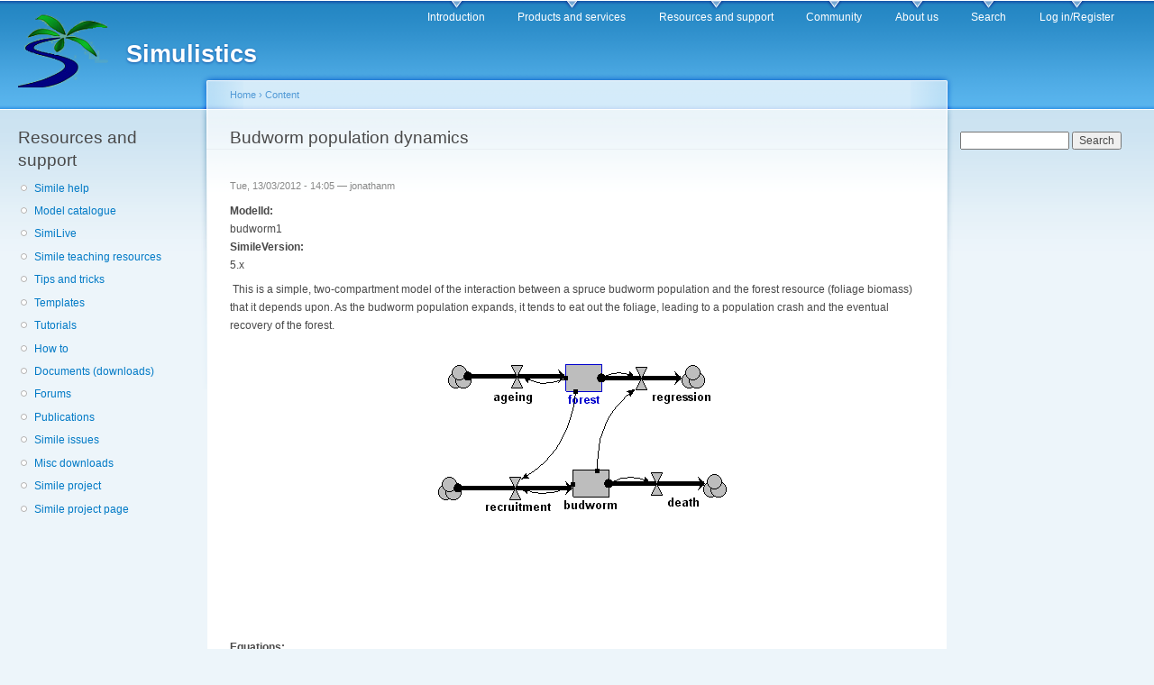

--- FILE ---
content_type: text/html; charset=utf-8
request_url: https://simulistics.com/examples/catalogue/budworm-population-dynamics
body_size: 4322
content:
<!DOCTYPE html PUBLIC "-//W3C//DTD XHTML+RDFa 1.0//EN"
  "http://www.w3.org/MarkUp/DTD/xhtml-rdfa-1.dtd">
<html xmlns="http://www.w3.org/1999/xhtml" xml:lang="en" version="XHTML+RDFa 1.0" dir="ltr">

<head profile="http://www.w3.org/1999/xhtml/vocab">
  <meta http-equiv="Content-Type" content="text/html; charset=utf-8" />
<meta name="Generator" content="Drupal 7 (http://drupal.org)" />
<link rel="canonical" href="/examples/catalogue/budworm-population-dynamics" />
<link rel="shortlink" href="/node/4110" />
  <title>Budworm population dynamics | Simulistics</title>
  <link type="text/css" rel="stylesheet" href="//www.simulistics.com/files/css/css_xE-rWrJf-fncB6ztZfd2huxqgxu4WO-qwma6Xer30m4.css" media="all" />
<link type="text/css" rel="stylesheet" href="//www.simulistics.com/files/css/css_df3xhRfyaLjnD5PwZbsTjahhJUimVugoedWTyzyK7NE.css" media="all" />
<link type="text/css" rel="stylesheet" href="//www.simulistics.com/files/css/css_ey-d5K_poQbjL8vICL-vJbc8_x3hRCT2vNqWGTIAk9U.css" media="all" />
<link type="text/css" rel="stylesheet" href="//www.simulistics.com/files/css/css_6MXLJiG64b_QN6zRLfmTjkaH8KbTUUUyPuE8X5a2pmU.css" media="all" />
<link type="text/css" rel="stylesheet" href="//www.simulistics.com/files/css/css_k3snrbsthqot7V7ccRZHS9OkCZkwBv4adtNieIVlbEU.css" media="print" />

<!--[if lt IE 7]>
<link type="text/css" rel="stylesheet" href="//www.simulistics.com/sites/all/themes/mostly_harmless/fix-ie.css?t1n8sk" media="all" />
<![endif]-->
  <script type="text/javascript" src="//www.simulistics.com/files/js/js_YD9ro0PAqY25gGWrTki6TjRUG8TdokmmxjfqpNNfzVU.js"></script>
<script type="text/javascript" src="//www.simulistics.com/files/js/js_onbE0n0cQY6KTDQtHO_E27UBymFC-RuqypZZ6Zxez-o.js"></script>
<script type="text/javascript" src="//www.simulistics.com/files/js/js_0MfRhstr_BATBEoQh03HXuaQ1lxjtwLpnqcXSKWTDIE.js"></script>
<script type="text/javascript" src="//www.simulistics.com/files/js/js_b5ZwqoEaU11lmZUzzBXGhPf3gQKOlFxzHxE3w2Vv8_o.js"></script>
<script type="text/javascript">
<!--//--><![CDATA[//><!--
jQuery.extend(Drupal.settings, {"basePath":"\/","pathPrefix":"","setHasJsCookie":0,"ajaxPageState":{"theme":"mostly_harmless","theme_token":"9CYT7JRSixchPXz_hl-MrX35Dz8AaGL1PTX-Y5CcOYM","js":{"misc\/jquery.js":1,"misc\/jquery-extend-3.4.0.js":1,"misc\/jquery-html-prefilter-3.5.0-backport.js":1,"misc\/jquery.once.js":1,"misc\/drupal.js":1,"misc\/form-single-submit.js":1,"sites\/all\/modules\/entityreference\/js\/entityreference.js":1,"sites\/all\/modules\/ubercart\/uc_file\/uc_file.js":1,"sites\/all\/modules\/project_issue\/js\/project-issue.js":1,"misc\/tableheader.js":1},"css":{"modules\/system\/system.base.css":1,"modules\/system\/system.menus.css":1,"modules\/system\/system.messages.css":1,"modules\/system\/system.theme.css":1,"modules\/book\/book.css":1,"modules\/comment\/comment.css":1,"modules\/field\/theme\/field.css":1,"modules\/node\/node.css":1,"modules\/poll\/poll.css":1,"modules\/search\/search.css":1,"sites\/all\/modules\/ubercart\/uc_file\/uc_file.css":1,"sites\/all\/modules\/ubercart\/uc_order\/uc_order.css":1,"sites\/all\/modules\/ubercart\/uc_product\/uc_product.css":1,"sites\/all\/modules\/ubercart\/uc_store\/uc_store.css":1,"modules\/user\/user.css":1,"modules\/forum\/forum.css":1,"sites\/all\/modules\/project_issue\/project_issue.css":1,"sites\/all\/modules\/project\/release\/project_release.css":1,"sites\/all\/modules\/views\/css\/views.css":1,"sites\/all\/modules\/ckeditor\/css\/ckeditor.css":1,"sites\/all\/modules\/ctools\/css\/ctools.css":1,"sites\/all\/modules\/biblio\/biblio.css":1,"sites\/all\/themes\/mostly_harmless\/style.css":1,"sites\/all\/themes\/mostly_harmless\/print.css":1,"sites\/all\/themes\/mostly_harmless\/fix-ie.css":1}},"urlIsAjaxTrusted":{"\/examples\/catalogue\/budworm-population-dynamics":true}});
//--><!]]>
</script>
</head>
<body class="html not-front not-logged-in two-sidebars page-node page-node- page-node-4110 node-type-modelentry fluid-width" >
  <div id="skip-link">
    <a href="#main-content" class="element-invisible element-focusable">Skip to main content</a>
  </div>
      
  <div id="wrapper">
    <div id="container" class="clearfix">

      <div id="header">
        <div id="logo-floater">
                              <div id="branding"><strong><a href="/">
                          <img src="//www.simulistics.com/files/PalmRiver.png" alt="Simulistics " title="Simulistics " id="logo" />
                        <span>Simulistics</span>            </a></strong></div>
                          </div>

        <h2 class="element-invisible">Main menu</h2><ul class="links inline main-menu"><li class="menu-152 first"><a href="/index.htm">Introduction</a></li>
<li class="menu-153"><a href="/products/index.htm">Products and services</a></li>
<li class="menu-154"><a href="/support.htm">Resources and support</a></li>
<li class="menu-174"><a href="/community.htm">Community</a></li>
<li class="menu-155"><a href="/aboutus/index.htm">About us</a></li>
<li class="menu-4427"><a href="/search" title="">Search</a></li>
<li class="menu-4426 last"><a href="/user/login" title="">Log in/Register</a></li>
</ul>              </div> <!-- /#header -->

              <div id="sidebar-first" class="sidebar">
            <div class="region region-sidebar-first">
    <div id="block-menu-menu-resources-and-s" class="block block-menu clearfix">

    <h2 class="title">Resources and support</h2>
  
  <div class="content">
    <ul class="menu"><li class="first leaf"><a href="/help/index.htm">Simile help</a></li>
<li class="leaf"><a href="/examples/catalogue/index.html">Model catalogue</a></li>
<li class="leaf"><a href="http://similive.simulistics.com/" title="Execute Simile models in a Web Browser">SimiLive</a></li>
<li class="leaf"><a href="/simile-teaching-resources.htm" title="">Simile teaching resources</a></li>
<li class="leaf"><a href="/support/tips-and-tricks">Tips and tricks</a></li>
<li class="leaf"><a href="/templates">Templates</a></li>
<li class="leaf"><a href="/tutorials.htm">Tutorials</a></li>
<li class="leaf"><a href="/support/index.htm">How to</a></li>
<li class="leaf"><a href="/documents/index.htm">Documents (downloads)</a></li>
<li class="leaf"><a href="/forum">Forums</a></li>
<li class="leaf"><a href="/publications">Publications</a></li>
<li class="leaf"><a href="/project/issues/Simile">Simile issues</a></li>
<li class="leaf"><a href="/misc-downloads.htm">Misc downloads</a></li>
<li class="leaf"><a href="/project/Simile" title="">Simile project</a></li>
<li class="last leaf"><a href="/project/Simile" title="">Simile project page</a></li>
</ul>  </div>
</div>
  </div>
        </div>
      
      <div id="center"><div id="squeeze"><div class="right-corner"><div class="left-corner">
          <h2 class="element-invisible">You are here</h2><div class="breadcrumb"><a href="/">Home</a> › <a href="/node">Content</a></div>                    <a id="main-content"></a>
          <div id="tabs-wrapper" class="clearfix">                                <h1 class="with-tabs">Budworm population dynamics</h1>
                              </div>                                                  <div class="clearfix">
              <div class="region region-content">
    <div id="block-system-main" class="block block-system clearfix">

    
  <div class="content">
    <div id="node-4110" class="node node-modelentry">

  
      
      <span class="submitted">Tue, 13/03/2012 - 14:05 — <span class="username">jonathanm</span></span>
  
  <div class="content clearfix">
    <div class="field field-name-field-model field-type-text field-label-above"><div class="field-label">ModelId:&nbsp;</div><div class="field-items"><div class="field-item even">budworm1</div></div></div><div class="field field-name-field-simileversion field-type-text field-label-above"><div class="field-label">SimileVersion:&nbsp;</div><div class="field-items"><div class="field-item even">5.x</div></div></div><div class="field field-name-body field-type-text-with-summary field-label-hidden"><div class="field-items"><div class="field-item even"><p> <span>This is a simple, two-compartment model of the interaction between a spruce budworm population and the forest resource (foliage biomass) that it depends upon. As the budworm population expands, it tends to eat out the foliage, leading to a population crash and the eventual recovery of the forest.</span></p>
<p class="rtecenter"><img alt="" src="/files/models/budworm1/diagram.gif" /></p>
<p class="rtecenter"> </p>
<p class="rteleft"> </p>
<p class="rteleft"> </p>
</div></div></div><div class="field field-name-field-equations field-type-text-long field-label-above"><div class="field-label">Equations:&nbsp;</div><div class="field-items"><div class="field-item even"><p> <span>Compartments:</span></p>
<p>  forest:       initial value = 1<br />
  budworm:      initial value = 10</p>
<p>Flows:<br />
  ageing =      (if forest&lt;4 then 0.02 else 0)<br />
  regression =  (if budworm&gt;300 then forest-1 else 0)<br />
  recruitment = forest*graph(0,400,400,5,0,400,1,21,points(292,315,346,346,328,311,302,301,301,308,318,327,332,339,345,346,348,352,352,352,353),budworm)*budworm where[budworm=budworm,forest=forest] </p>
<p> </p>
</div></div></div><div class="field field-name-upload field-type-file field-label-hidden"><div class="field-items"><div class="field-item even"><table class="sticky-enabled">
 <thead><tr><th>Attachment</th><th>Size</th> </tr></thead>
<tbody>
 <tr class="odd"><td><span class="file"><img class="file-icon" alt="Binary Data" title="application/octet-stream" src="/modules/file/icons/application-octet-stream.png" /> <a href="//www.simulistics.com/files/modelentry/budworm1_sml_87611.sml" type="application/octet-stream; length=156064" title="budworm1.sml">budworm1.sml</a></span></td><td>152.41 KB</td> </tr>
 <tr class="even"><td><span class="file"><img class="file-icon" alt="Binary Data" title="application/octet-stream" src="/modules/file/icons/application-octet-stream.png" /> <a href="//www.simulistics.com/files/modelentry/budworm1_shf_90665.shf" type="application/octet-stream; length=2092" title="budworm1.shf">budworm1.shf</a></span></td><td>2.04 KB</td> </tr>
</tbody>
</table>
</div></div></div><div class="field field-name-taxonomy-vocabulary-5 field-type-taxonomy-term-reference field-label-above"><div class="field-label">Model tags:&nbsp;</div><div class="field-items"><div class="field-item even"><a href="/modeltags/population-dynamics">Population dynamics</a></div><div class="field-item odd"><a href="/modeltags/insects">Insects</a></div><div class="field-item even"><a href="/modeltags/budworm">Budworm</a></div><div class="field-item odd"><a href="/modeltags/pests">Pests</a></div></div></div>  </div>

  <div class="clearfix">
          <div class="links"><ul class="links inline"><li class="comment_forbidden first last"><span><a href="/user/login?destination=comment/reply/4110%23comment-form">Log in</a> or <a href="/user/register?destination=comment/reply/4110%23comment-form">register</a> to post comments</span></li>
</ul></div>
    
      </div>

</div>
  </div>
</div>
  </div>
          </div>
                      <div class="region region-footer">
    <div id="block-block-4" class="block block-block clearfix">

    <h2 class="title">Run model in SimiLive</h2>
  
  <div class="content">
    <p>  Handles one sml, one spf and one shf
 <form action="https://similive.simulistics.com/create_model.php" method="post" enctype="multipart/form-data"
 target="_blank">
   <input type="radio" name="model_src" value="url" checked="checked" hidden=true><!-- : -->
   <input type="text" id="model_link" name="model_link" hidden=true value="https://www.simulistics.com/files/modelentry/budworm1_sml_87611.sml">
<!--<h2>Parameter file</h2>
If necessary, supply a saved parameter file (.spf) for the model. <br>
<input type="radio" name="param_src" value="none" checked="checked">None<br>
<input type="radio" name="param_src" value="file">Filename:
<input type="file" name="params"><br>
<input type="radio" name="param_src" value="$URL">URL:
<input type="text" name="param_link">
-->
   <input type="radio" name="param_src" value="url" checked="checked" hidden=true> 
   <input type="text" id="param_link" name="param_link"  hidden=true value="" >
   <input type="radio" name="helper_src" value="url" checked="checked" hidden=true> 
   <input type="text" id="helper_link" name="helper_link"  hidden=true value="https://www.simulistics.com/files/modelentry/budworm1_shf_90665.shf" >
   <input type="submit" name="submit" value="Open in SimiLive">
</form>
</p>
  </div>
</div>
<div id="block-block-5" class="block block-block clearfix">

    
  <div class="content">
    &copy; 2002-2026 Simulistics Ltd
  </div>
</div>
  </div>
      </div></div></div></div> <!-- /.left-corner, /.right-corner, /#squeeze, /#center -->

              <div id="sidebar-second" class="sidebar">
            <div class="region region-sidebar-second">
    <div id="block-search-form" class="block block-search clearfix">

    
  <div class="content">
    <form action="/examples/catalogue/budworm-population-dynamics" method="post" id="search-block-form" accept-charset="UTF-8"><div><div class="container-inline">
      <h2 class="element-invisible">Search form</h2>
    <div class="form-item form-type-textfield form-item-search-block-form">
  <label class="element-invisible" for="edit-search-block-form--2">Search </label>
 <input title="Enter the terms you wish to search for." type="text" id="edit-search-block-form--2" name="search_block_form" value="" size="15" maxlength="128" class="form-text" />
</div>
<div class="form-actions form-wrapper" id="edit-actions"><input type="submit" id="edit-submit" name="op" value="Search" class="form-submit" /></div><input type="hidden" name="form_build_id" value="form-pKroV29qTVIgRQYAsB5HtAMp_yxJmteaw8keM50_ygs" />
<input type="hidden" name="form_id" value="search_block_form" />
</div>
</div></form>  </div>
</div>
  </div>
        </div>
      
    </div> <!-- /#container -->
  </div> <!-- /#wrapper -->
  </body>
</html>
